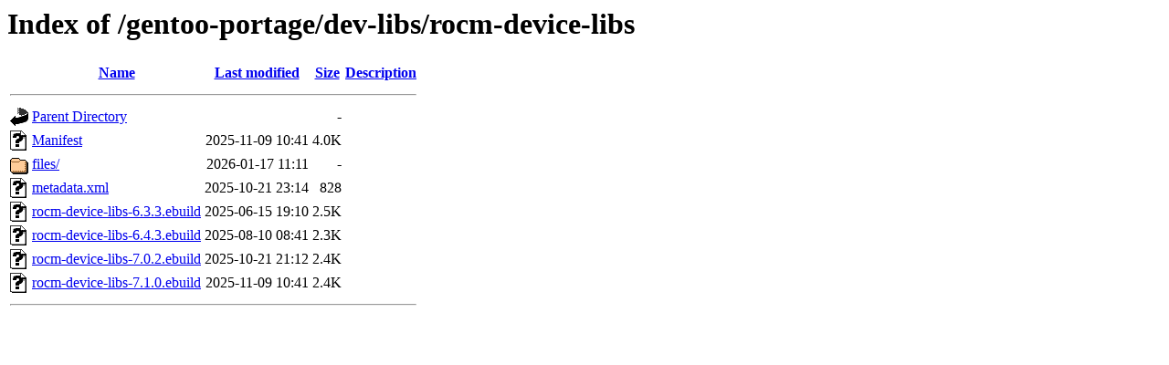

--- FILE ---
content_type: text/html;charset=UTF-8
request_url: https://ftp.rrzn.uni-hannover.de/gentoo-portage/dev-libs/rocm-device-libs/
body_size: 586
content:
<!DOCTYPE HTML PUBLIC "-//W3C//DTD HTML 3.2 Final//EN">
<html>
 <head>
  <title>Index of /gentoo-portage/dev-libs/rocm-device-libs</title>
 </head>
 <body>
<h1>Index of /gentoo-portage/dev-libs/rocm-device-libs</h1>
  <table>
   <tr><th valign="top"><img src="/icons/blank.gif" alt="[ICO]"></th><th><a href="?C=N;O=D">Name</a></th><th><a href="?C=M;O=A">Last modified</a></th><th><a href="?C=S;O=A">Size</a></th><th><a href="?C=D;O=A">Description</a></th></tr>
   <tr><th colspan="5"><hr></th></tr>
<tr><td valign="top"><img src="/icons/back.gif" alt="[PARENTDIR]"></td><td><a href="/gentoo-portage/dev-libs/">Parent Directory</a></td><td>&nbsp;</td><td align="right">  - </td><td>&nbsp;</td></tr>
<tr><td valign="top"><img src="/icons/unknown.gif" alt="[   ]"></td><td><a href="Manifest">Manifest</a></td><td align="right">2025-11-09 10:41  </td><td align="right">4.0K</td><td>&nbsp;</td></tr>
<tr><td valign="top"><img src="/icons/folder.gif" alt="[DIR]"></td><td><a href="files/">files/</a></td><td align="right">2026-01-17 11:11  </td><td align="right">  - </td><td>&nbsp;</td></tr>
<tr><td valign="top"><img src="/icons/unknown.gif" alt="[   ]"></td><td><a href="metadata.xml">metadata.xml</a></td><td align="right">2025-10-21 23:14  </td><td align="right">828 </td><td>&nbsp;</td></tr>
<tr><td valign="top"><img src="/icons/unknown.gif" alt="[   ]"></td><td><a href="rocm-device-libs-6.3.3.ebuild">rocm-device-libs-6.3.3.ebuild</a></td><td align="right">2025-06-15 19:10  </td><td align="right">2.5K</td><td>&nbsp;</td></tr>
<tr><td valign="top"><img src="/icons/unknown.gif" alt="[   ]"></td><td><a href="rocm-device-libs-6.4.3.ebuild">rocm-device-libs-6.4.3.ebuild</a></td><td align="right">2025-08-10 08:41  </td><td align="right">2.3K</td><td>&nbsp;</td></tr>
<tr><td valign="top"><img src="/icons/unknown.gif" alt="[   ]"></td><td><a href="rocm-device-libs-7.0.2.ebuild">rocm-device-libs-7.0.2.ebuild</a></td><td align="right">2025-10-21 21:12  </td><td align="right">2.4K</td><td>&nbsp;</td></tr>
<tr><td valign="top"><img src="/icons/unknown.gif" alt="[   ]"></td><td><a href="rocm-device-libs-7.1.0.ebuild">rocm-device-libs-7.1.0.ebuild</a></td><td align="right">2025-11-09 10:41  </td><td align="right">2.4K</td><td>&nbsp;</td></tr>
   <tr><th colspan="5"><hr></th></tr>
</table>
</body></html>
